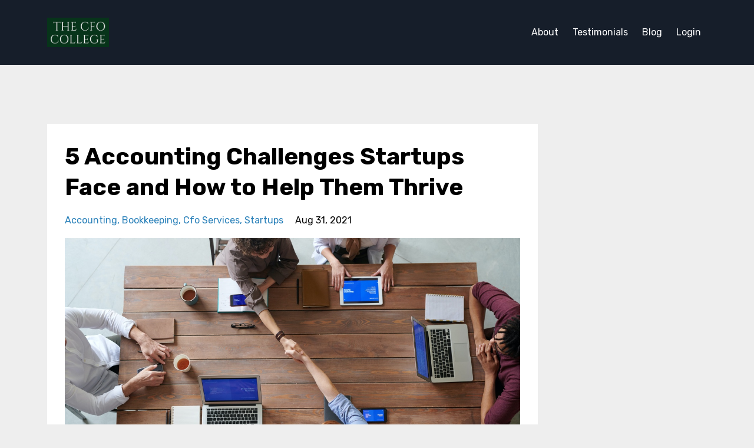

--- FILE ---
content_type: text/html; charset=utf-8
request_url: https://www.thecfocollege.com/blog
body_size: 8985
content:
<!DOCTYPE html>
<html lang="en">
  <head>

    <!-- Title and description ================================================== -->
    
              <meta name="csrf-param" content="authenticity_token">
              <meta name="csrf-token" content="LFAtzwxCrpO+JaHp5Gc/qlDrYqVYLtJTmsGA8ZTQtsAT1eura33cjbdhSu76g00Z2PoXbUBBke+L1hqBWsa+kQ==">
            
    <title>
      
        Blog
      
    </title>
    <meta charset="utf-8" />
    <meta content="IE=edge,chrome=1" http-equiv="X-UA-Compatible">
    <meta name="viewport" content="width=device-width, initial-scale=1, maximum-scale=1, user-scalable=no">
    

    <!-- Helpers ================================================== -->
    <meta property="og:type" content="website">
<meta property="og:url" content="https://www.thecfocollege.com/blog">
<meta name="twitter:card" content="summary_large_image">

<meta property="og:title" content="Blog">
<meta name="twitter:title" content="Blog">




    <link href="https://kajabi-storefronts-production.kajabi-cdn.com/kajabi-storefronts-production/themes/1489668/assets/favicon.png?1692281079499022?v=2" rel="shortcut icon" />
    <link rel="canonical" href="https://www.thecfocollege.com/blog" />

    <!-- CSS ================================================== -->
    <link rel="stylesheet" href="https://maxcdn.bootstrapcdn.com/bootstrap/4.0.0-alpha.4/css/bootstrap.min.css" integrity="sha384-2hfp1SzUoho7/TsGGGDaFdsuuDL0LX2hnUp6VkX3CUQ2K4K+xjboZdsXyp4oUHZj" crossorigin="anonymous">
    <link rel="stylesheet" href="https://maxcdn.bootstrapcdn.com/font-awesome/4.5.0/css/font-awesome.min.css">
    
      <link href="//fonts.googleapis.com/css?family=Rubik:400,700,400italic,700italic" rel="stylesheet" type="text/css">
    
    <link rel="stylesheet" media="screen" href="https://kajabi-app-assets.kajabi-cdn.com/assets/core-0d125629e028a5a14579c81397830a1acd5cf5a9f3ec2d0de19efb9b0795fb03.css" />
    <link rel="stylesheet" media="screen" href="https://kajabi-storefronts-production.kajabi-cdn.com/kajabi-storefronts-production/themes/1489668/assets/styles.css?1692281079499022" />
    <link rel="stylesheet" media="screen" href="https://kajabi-storefronts-production.kajabi-cdn.com/kajabi-storefronts-production/themes/1489668/assets/overrides.css?1692281079499022" />

    <!-- Container Width ================================================== -->
    
    

    <!-- Optional Background Image ======================================== -->
    

    <!-- Full Bleed Or Container ================================================== -->
    

    <!-- Header hook ================================================== -->
    <link rel="alternate" type="application/rss+xml" title="Blog" href="https://www.thecfocollege.com/blog.rss" /><script type="text/javascript">
  var Kajabi = Kajabi || {};
</script>
<script type="text/javascript">
  Kajabi.currentSiteUser = {
    "id" : "-1",
    "type" : "Guest",
    "contactId" : "",
  };
</script>
<script type="text/javascript">
  Kajabi.theme = {
    activeThemeName: "Premier Site",
    previewThemeId: null,
    editor: false
  };
</script>
<meta name="turbo-prefetch" content="false">
<!-- Google Tag Manager -->
<script>(function(w,d,s,l,i){w[l]=w[l]||[];w[l].push({'gtm.start':
new Date().getTime(),event:'gtm.js'});var f=d.getElementsByTagName(s)[0],
j=d.createElement(s),dl=l!='dataLayer'?'&l='+l:'';j.async=true;j.src=
'https://www.googletagmanager.com/gtm.js?id='+i+dl;f.parentNode.insertBefore(j,f);
})(window,document,'script','dataLayer','GTM-TC2NB55');</script>
<!-- End Google Tag Manager -->
<!-- Google Tag Manager (noscript) -->
<noscript><iframe src="https://www.googletagmanager.com/ns.html?id=GTM-TC2NB55"
height="0" width="0" style="display:none;visibility:hidden"></iframe></noscript>
<!-- End Google Tag Manager (noscript) -->

<!-- Facebook Domain Verification Code -->
<meta name=“facebook-domain-verification” content=“y3x5szwwz4bfxhjxb0b19u2dlpmz2c” /><style type="text/css">
  #editor-overlay {
    display: none;
    border-color: #2E91FC;
    position: absolute;
    background-color: rgba(46,145,252,0.05);
    border-style: dashed;
    border-width: 3px;
    border-radius: 3px;
    pointer-events: none;
    cursor: pointer;
    z-index: 10000000000;
  }
  .editor-overlay-button {
    color: white;
    background: #2E91FC;
    border-radius: 2px;
    font-size: 13px;
    margin-inline-start: -24px;
    margin-block-start: -12px;
    padding-block: 3px;
    padding-inline: 10px;
    text-transform:uppercase;
    font-weight:bold;
    letter-spacing:1.5px;

    left: 50%;
    top: 50%;
    position: absolute;
  }
</style>
<script src="https://kajabi-app-assets.kajabi-cdn.com/vite/assets/track_analytics-999259ad.js" crossorigin="anonymous" type="module"></script><link rel="modulepreload" href="https://kajabi-app-assets.kajabi-cdn.com/vite/assets/stimulus-576c66eb.js" as="script" crossorigin="anonymous">
<link rel="modulepreload" href="https://kajabi-app-assets.kajabi-cdn.com/vite/assets/track_product_analytics-9c66ca0a.js" as="script" crossorigin="anonymous">
<link rel="modulepreload" href="https://kajabi-app-assets.kajabi-cdn.com/vite/assets/stimulus-e54d982b.js" as="script" crossorigin="anonymous">
<link rel="modulepreload" href="https://kajabi-app-assets.kajabi-cdn.com/vite/assets/trackProductAnalytics-3d5f89d8.js" as="script" crossorigin="anonymous">      <script type="text/javascript">
        if (typeof (window.rudderanalytics) === "undefined") {
          !function(){"use strict";window.RudderSnippetVersion="3.0.3";var sdkBaseUrl="https://cdn.rudderlabs.com/v3"
          ;var sdkName="rsa.min.js";var asyncScript=true;window.rudderAnalyticsBuildType="legacy",window.rudderanalytics=[]
          ;var e=["setDefaultInstanceKey","load","ready","page","track","identify","alias","group","reset","setAnonymousId","startSession","endSession","consent"]
          ;for(var n=0;n<e.length;n++){var t=e[n];window.rudderanalytics[t]=function(e){return function(){
          window.rudderanalytics.push([e].concat(Array.prototype.slice.call(arguments)))}}(t)}try{
          new Function('return import("")'),window.rudderAnalyticsBuildType="modern"}catch(a){}
          if(window.rudderAnalyticsMount=function(){
          "undefined"==typeof globalThis&&(Object.defineProperty(Object.prototype,"__globalThis_magic__",{get:function get(){
          return this},configurable:true}),__globalThis_magic__.globalThis=__globalThis_magic__,
          delete Object.prototype.__globalThis_magic__);var e=document.createElement("script")
          ;e.src="".concat(sdkBaseUrl,"/").concat(window.rudderAnalyticsBuildType,"/").concat(sdkName),e.async=asyncScript,
          document.head?document.head.appendChild(e):document.body.appendChild(e)
          },"undefined"==typeof Promise||"undefined"==typeof globalThis){var d=document.createElement("script")
          ;d.src="https://polyfill-fastly.io/v3/polyfill.min.js?version=3.111.0&features=Symbol%2CPromise&callback=rudderAnalyticsMount",
          d.async=asyncScript,document.head?document.head.appendChild(d):document.body.appendChild(d)}else{
          window.rudderAnalyticsMount()}window.rudderanalytics.load("2apYBMHHHWpiGqicceKmzPebApa","https://kajabiaarnyhwq.dataplane.rudderstack.com",{})}();
        }
      </script>
      <script type="text/javascript">
        if (typeof (window.rudderanalytics) !== "undefined") {
          rudderanalytics.page({"account_id":"81265","site_id":"89470"});
        }
      </script>
      <script type="text/javascript">
        if (typeof (window.rudderanalytics) !== "undefined") {
          (function () {
            function AnalyticsClickHandler (event) {
              const targetEl = event.target.closest('a') || event.target.closest('button');
              if (targetEl) {
                rudderanalytics.track('Site Link Clicked', Object.assign(
                  {"account_id":"81265","site_id":"89470"},
                  {
                    link_text: targetEl.textContent.trim(),
                    link_href: targetEl.href,
                    tag_name: targetEl.tagName,
                  }
                ));
              }
            };
            document.addEventListener('click', AnalyticsClickHandler);
          })();
        }
      </script>
<script>
!function(f,b,e,v,n,t,s){if(f.fbq)return;n=f.fbq=function(){n.callMethod?
n.callMethod.apply(n,arguments):n.queue.push(arguments)};if(!f._fbq)f._fbq=n;
n.push=n;n.loaded=!0;n.version='2.0';n.agent='plkajabi';n.queue=[];t=b.createElement(e);t.async=!0;
t.src=v;s=b.getElementsByTagName(e)[0];s.parentNode.insertBefore(t,s)}(window,
                                                                      document,'script','https://connect.facebook.net/en_US/fbevents.js');


fbq('init', '277769083325090');
fbq('track', "PageView");</script>
<noscript><img height="1" width="1" style="display:none"
src="https://www.facebook.com/tr?id=277769083325090&ev=PageView&noscript=1"
/></noscript>
<meta name='site_locale' content='en'><style type="text/css">
  /* Font Awesome 4 */
  .fa.fa-twitter{
    font-family:sans-serif;
  }
  .fa.fa-twitter::before{
    content:"𝕏";
    font-size:1.2em;
  }

  /* Font Awesome 5 */
  .fab.fa-twitter{
    font-family:sans-serif;
  }
  .fab.fa-twitter::before{
    content:"𝕏";
    font-size:1.2em;
  }
</style>
<link rel="stylesheet" href="https://cdn.jsdelivr.net/npm/@kajabi-ui/styles@1.0.4/dist/kajabi_products/kajabi_products.css" />
<script type="module" src="https://cdn.jsdelivr.net/npm/@pine-ds/core@3.14.0/dist/pine-core/pine-core.esm.js"></script>
<script nomodule src="https://cdn.jsdelivr.net/npm/@pine-ds/core@3.14.0/dist/pine-core/index.esm.js"></script>

  </head>
  <body>
    <div class="container container--main container--default">
      <div class="content-wrap">
        <div id="section-header" data-section-id="header"><!-- Header Variables -->























<!-- KJB Settings Variables -->





<style>
  .header {
    background: #161e2a;
  }
  
  .header .logo--text, .header--left .header-menu a {
    line-height: 50px;
  }
  .header .logo--image {
    height: 50px;
  }
  .header .logo img {
    max-height: 50px;
  }
  .announcement {
      background: #2e91fc;
      color: #fff;
    }
  /*============================================================================
    #Header User Menu Styles
  ==============================================================================*/
  .header .user__dropdown {
    background: #fff;
    top: 80px;
  }
  .header--center .user__dropdown {
    top: 50px;
  }
  
  /*============================================================================
    #Header Responsive Styles
  ==============================================================================*/
  @media (max-width: 767px) {
    .header .logo--text {
      line-height: 50px;
    }
    .header .logo--image {
      max-height: 50px;
    }
    .header .logo img {
      max-height: 50px;
    }
    .header .header-ham {
      top: 25px;
    }
  }
</style>



  <!-- Announcement Variables -->






<!-- KJB Settings Variables -->


<style>
  .announcement {
    background: #2e91fc;
    color: #fff;
  }
  a.announcement:hover {
    color: #fff;
  }
</style>



  <div class="header header--dark header--left" kjb-settings-id="sections_header_settings_background_color">
    <div class="container">
      
        <a href="/" class="logo logo--image">
          <img src="https://kajabi-storefronts-production.kajabi-cdn.com/kajabi-storefronts-production/themes/1489668/settings_images/Yh2ilGASdKW60XoOWTkm_file.jpg" kjb-settings-id="sections_header_settings_logo"/>
        </a>
      
      <div class="header-ham">
        <span></span>
        <span></span>
        <span></span>
      </div>
      <div kjb-settings-id="sections_header_settings_menu" class="header-menu">
        
          
            <a href="https://www.thecfocollege.com/about">About</a>
          
            <a href="https://www.thecfocollege.com/testimonials">Testimonials</a>
          
            <a href="https://www.thecfocollege.com/blog">Blog</a>
          
        
        
        <!-- User Dropdown Variables -->





<!-- KJB Settings Variables -->






  <span kjb-settings-id="sections_header_settings_language_login"><a href="/login">Login</a></span>


      </div>
    </div>
  </div>


</div>
        


        <div id="section-hero_blog" data-section-id="hero_blog">

</div>
<div id="" class="section section--global">
  <div class="container">
    <div class="row section__row">
      <div class="section__body col-lg-9">
        <div id="section-blog_listing_body" data-section-id="blog_listing_body">
  
    <div class="panel blog fluid-video">
  <div class="panel__body">
    <h2 class="blog__title"><a href="/blog/5-accounting-challenges-startups-face-how-to-help-them-thrive">5 Accounting Challenges Startups Face and How to Help Them Thrive</a></h2>
    <div class="blog__info">
      
        <span class="blog__tags" kjb-settings-id="sections_blog_listing_body_settings_show_tags">
          
            
              <a href="https://www.thecfocollege.com/blog?tag=accounting">accounting</a>
            
              <a href="https://www.thecfocollege.com/blog?tag=bookkeeping">bookkeeping</a>
            
              <a href="https://www.thecfocollege.com/blog?tag=cfo+services">cfo services</a>
            
              <a href="https://www.thecfocollege.com/blog?tag=startups">startups</a>
            
          
        </span>
      
      
        <span class="blog__date" kjb-settings-id="sections_blog_listing_body_settings_show_date">Aug 31, 2021</span>
      
      
    </div>
    
    
  
    
      <a href="/blog/5-accounting-challenges-startups-face-how-to-help-them-thrive"><img src="https://kajabi-storefronts-production.kajabi-cdn.com/kajabi-storefronts-production/blogs/34687/images/Ppye5cToG3PdGfmhF1lg_pexels-fauxels-3184306.jpg" class="img-fluid"/></a>
    
  


    
    
    <div class="blog__conent"><p><span style='font-weight: 400;'>Startups tend to operate on shaky ground. Look at the facts: 82% of small businesses fail due to</span><a href='https://www.nfib.com/content/resources/start-a-business/why-do-small-businesses-fail/#:~:text=According%20to%20a%20U.S.%20Bank,cash%20flow%20contributes%20to%20business.&amp;text=It&apos;s%20a%20common%20challenge%20because,t%20flexible%20with%20payment%20schedules.'><span style='font-weight: 400;'> poor cash flow</span></a><span style='font-weight: 400;'>. 90% of startups</span><a href='https://www.forbes.com/sites/neilpatel/2015/01/16/90-of-startups-will-fail-heres-what-you-need-to-know-about-the-10/'><span style='font-weight: 400;'> will fail - period</span></a><span style='font-weight: 400;'>.</span></p>
<p>From the moment a CEO starts pouring time and money into an idea, a rock-solid financial foundation is key to increasing the odds of success. If company owners don’t have a realistic view of their financials and are not set up for capital raising, reports, and tax prep, their dream may fade away before they ever get a chance to open their doors.</p>
<p>As an accountant or bookkeeper, you can help prevent startups from going under or losing profitability. The key is understanding a startup&apos;s challenges and providing solutions to facilitate company growth.</p>
<p>You may hear some accounting professionals talk about horror stories related to startups. Maybe startups couldn’t pay them or could only pay in equity once the company was up and running.</p>
<p>The truth is... startups need you. Desperately. If you know the processes and tools to help them, you and...</p></div>
    <a class="blog__more" href="/blog/5-accounting-challenges-startups-face-how-to-help-them-thrive" kjb-settings-id="sections_blog_listing_body_settings_read_more">Continue Reading...</a>
  </div>
</div>

  
    <div class="panel blog fluid-video">
  <div class="panel__body">
    <h2 class="blog__title"><a href="/blog/two-cfo-level-accounting-tools-to-add-value-to-your-accounting-services">Two CFO-Level Accounting Tools to Add Value to Your Accounting Services</a></h2>
    <div class="blog__info">
      
        <span class="blog__tags" kjb-settings-id="sections_blog_listing_body_settings_show_tags">
          
            
              <a href="https://www.thecfocollege.com/blog?tag=bookkeeper+value">bookkeeper value</a>
            
              <a href="https://www.thecfocollege.com/blog?tag=bookkeeping">bookkeeping</a>
            
              <a href="https://www.thecfocollege.com/blog?tag=cfo+services">cfo services</a>
            
          
        </span>
      
      
        <span class="blog__date" kjb-settings-id="sections_blog_listing_body_settings_show_date">Jun 03, 2021</span>
      
      
    </div>
    
    
  
    
      <a href="/blog/two-cfo-level-accounting-tools-to-add-value-to-your-accounting-services"><img src="https://kajabi-storefronts-production.kajabi-cdn.com/kajabi-storefronts-production/blogs/34687/images/V7LaV5woRsGNLRDG5qc5_pexels-andrew-neel-2312369.jpg" class="img-fluid"/></a>
    
  


    
    
    <div class="blog__conent"><h1><span style='font-weight: 400;'>Increase Your Value and Boost Your Services with Two CFO-Level Accounting Tools</span></h1>
<p>As technology develops at breakneck speeds, some companies are under the impression that bookkeepers are no longer relevant, or that they are no longer able to provide valuable services. You may face potential clients who turn you down because they feel a bookkeeper is a “low level” position, or try to make you offer “á la carte” services to compliment their automated solutions. Either way, you might be struggling to get consistent work or charge the higher fees that you’ve been wanting.</p>
<p>Thankfully, bookkeeping is far from irrelevant -- you just need to learn to adapt as the industry changes. Yes, automations can crunch numbers, but there is so much more to providing accounting services than calculations. As a bookkeeper, you’re able to offer something that is so much more valuable to your clients than anything a computer ever could provide: an indispensable, trusted advisor. </p>
<p><span style='font-weight: 400;'>Earning that level of trust</span>...</p></div>
    <a class="blog__more" href="/blog/two-cfo-level-accounting-tools-to-add-value-to-your-accounting-services" kjb-settings-id="sections_blog_listing_body_settings_read_more">Continue Reading...</a>
  </div>
</div>

  
    <div class="panel blog fluid-video">
  <div class="panel__body">
    <h2 class="blog__title"><a href="/blog/top-5-mistakes-bookkeepers-make-when-building-their-firm">Top 5 Mistakes Bookkeepers Make When Building Their Firm</a></h2>
    <div class="blog__info">
      
        <span class="blog__tags" kjb-settings-id="sections_blog_listing_body_settings_show_tags">
          
            
              <a href="https://www.thecfocollege.com/blog?tag=remote+accounting+mistakes">remote accounting mistakes</a>
            
              <a href="https://www.thecfocollege.com/blog?tag=remote+bookkeeping+firm">remote bookkeeping firm</a>
            
          
        </span>
      
      
        <span class="blog__date" kjb-settings-id="sections_blog_listing_body_settings_show_date">May 12, 2021</span>
      
      
    </div>
    
    
  
    
      <a href="/blog/top-5-mistakes-bookkeepers-make-when-building-their-firm"><img src="https://kajabi-storefronts-production.kajabi-cdn.com/kajabi-storefronts-production/blogs/34687/images/MMBuo0X7QzuIcdnlkLde_pexels-andrea-piacquadio-3777572.jpg" class="img-fluid"/></a>
    
  


    
    
    <div class="blog__conent"><h1><span style='font-weight: 400;'><strong>5 Reasons Why Your Remote Bookkeeping Firm Isn’t as Successful as You’d Hoped</strong></span></h1>
<p><span style='font-weight: 400;'>Even though working remotely as your own boss is the dream of many bookkeepers and accountants, it’s too easy to find yourself struggling to make ends meet, hunting down payment from clients, and settling for any client who throws work at you. Getting started and then maintaining momentum is tough, making you feel like you have to pay your dues before you can establish a solid practice. You may have even been trying to run a remote bookkeeping or accounting firm for some time now, without pulling the income you know you deserve, and can’t figure out what’s going wrong. </span></p>
<p><span style='font-weight: 400;'>The good news is that you don’t have to necessarily “pay your dues.” You just have to know which mistakes to avoid. Once you know what not to do, you can jump in and build (or expand) your practice more quickly.</span></p>
<h2><span style='font-weight: 400;'>1. You treat your remote practice like a “side gig.”</span></h2>
<p><span style='font-weight: 400;'>Whether you’re busy moonlighting as a virtual bookkeeper in the evenings aft</span>...</p></div>
    <a class="blog__more" href="/blog/top-5-mistakes-bookkeepers-make-when-building-their-firm" kjb-settings-id="sections_blog_listing_body_settings_read_more">Continue Reading...</a>
  </div>
</div>

  
    <div class="panel blog fluid-video">
  <div class="panel__body">
    <h2 class="blog__title"><a href="/blog/four-keys-to-building-one-person-100-percent-remote-bookkeeping-practice">The 4 Keys to Building a 100% Remote Bookkeeping Practice</a></h2>
    <div class="blog__info">
      
        <span class="blog__tags" kjb-settings-id="sections_blog_listing_body_settings_show_tags">
          
            
              <a href="https://www.thecfocollege.com/blog?tag=remote+accounting+firm">remote accounting firm</a>
            
          
        </span>
      
      
        <span class="blog__date" kjb-settings-id="sections_blog_listing_body_settings_show_date">Apr 08, 2021</span>
      
      
    </div>
    
    
  
    
      <a href="/blog/four-keys-to-building-one-person-100-percent-remote-bookkeeping-practice"><img src="https://kajabi-storefronts-production.kajabi-cdn.com/kajabi-storefronts-production/blogs/34687/images/e9GN57wQsygIyYB7YvUJ_pexels-liza-summer-6347910.jpg" class="img-fluid"/></a>
    
  


    
    
    <div class="blog__conent"><p><span style='font-weight: 400;'>Being your own boss, working your own hours, hand-picking your clients and your rates, taking actual vacations and spending more time with your family… this is the dream, right?</span><span style='font-weight: 400;'><br/></span><span style='font-weight: 400;'><br/></span><span style='font-weight: 400;'>For many bookkeepers and accountants, working remotely is a reality that has breathed energy back into the passion they feel for their work and their life. It takes hard work and dedication to sustain your own remote bookkeeping practice, but countless remote or virtual bookkeepers and accountants agree that the rewards are well worth the effort. </span></p>
<p><span style='font-weight: 400;'>Although the path to establishing a remote practice is full of challenges, the steps are fairly simple. Four main keys contribute to you taking the leap from working for your corporate job to working for yourself. Your understanding of these keys begins here. </span></p>
<h2><span style='font-weight: 400;'>Maximize Your “VIP” From Day One</span></h2>
<p><span style='font-weight: 400;'>At CFO Bookkeeper, we use “VIP” to refer to “Valuable Expert, Instructor, Participant.” When you’re a VIP CFO bookkeeper, this means you are exercising what we consider the sec</span>...</p></div>
    <a class="blog__more" href="/blog/four-keys-to-building-one-person-100-percent-remote-bookkeeping-practice" kjb-settings-id="sections_blog_listing_body_settings_read_more">Continue Reading...</a>
  </div>
</div>

  
    <div class="panel blog fluid-video">
  <div class="panel__body">
    <h2 class="blog__title"><a href="/blog/4-Simple-Steps-to-Building-a-Bookkeeping-Pricing-Model">4 Simple Steps to Building a Pricing Model (and Getting Paid What You’re Worth)</a></h2>
    <div class="blog__info">
      
        <span class="blog__tags" kjb-settings-id="sections_blog_listing_body_settings_show_tags">
          
            
              <a href="https://www.thecfocollege.com/blog?tag=bookkeeping">bookkeeping</a>
            
          
        </span>
      
      
        <span class="blog__date" kjb-settings-id="sections_blog_listing_body_settings_show_date">Feb 19, 2021</span>
      
      
    </div>
    
    
  
    
      <a href="/blog/4-Simple-Steps-to-Building-a-Bookkeeping-Pricing-Model"><img src="https://kajabi-storefronts-production.kajabi-cdn.com/kajabi-storefronts-production/blogs/34687/images/TZsIs56uReulocHpHTeF_pexels-serpstat-572056.jpg" class="img-fluid"/></a>
    
  


    
    
    <div class="blog__conent"><p><span style='font-weight: 400;'>Properly quoting (and collecting) accounting fees can be an overwhelming hurdle for many bookkeepers, especially those just opening up their own practice. If you don’t have a pricing system in place, you run the risk of undercutting your value and inviting potential clients to hire a cheaper (or automated) option. </span></p>
<p><span style='font-weight: 400;'>Fortunately, that overwhelm you may be feeling can be easily dissolved with a few tips and reassessment of your value. Learning how to package your services, create clear offers to reflect your value, and develop a system for charging appropriately for cleanup, onboarding, and ongoing work will enable you to confidently set your prices and find clients who will happily pay it.</span></p>
<h3><strong>How to Properly Package and Price Your Bookkeeping Services</strong></h3>
<h4><strong>1. Take Control and Own the Value of Your Work</strong></h4>
<p><span style='font-weight: 400;'>Position yourself as an elite service provider from the very beginning of your relationship with all prospective clients.</span> <span style='font-weight: 400;'>Your responsibility will be to lead the client through the bookkeeping</span>...</p></div>
    <a class="blog__more" href="/blog/4-Simple-Steps-to-Building-a-Bookkeeping-Pricing-Model" kjb-settings-id="sections_blog_listing_body_settings_read_more">Continue Reading...</a>
  </div>
</div>

  
  


</div>
      </div>
      <div id="section-blog_sidebar" data-section-id="blog_sidebar">
  <div class="section__sidebar col-lg-3">
    
  </div>



</div>
    </div>
  </div>
</div>
        <div id="section-footer" data-section-id="footer">


<style>
  .footer {
    background: #161e2a;
  }
  
</style>

  <footer class="footer footer--dark footer--left" kjb-settings-id="sections_footer_settings_background_color">
    <div class="container">
      <div class="footer__text-container">
        
          <img src="https://kajabi-storefronts-production.kajabi-cdn.com/kajabi-storefronts-production/themes/1489668/settings_images/55MRd9PJTIKDxfYlc05y_file.jpg" class="logo footer__logo" kjb-settings-id="sections_footer_settings_logo"/>
        
        
          <span kjb-settings-id="sections_footer_settings_copyright" class="footer__copyright">&copy; 2026 Andrew Hunzicker</span>
        
        
        
          <div kjb-settings-id="sections_footer_settings_menu" class="footer__menu">
            
              <a class="footer__menu-item" href="https://www.thecfocollege.com/pages/terms">Terms</a>
            
              <a class="footer__menu-item" href="https://www.thecfocollege.com/pages/privacy-policy">Privacy</a>
            
              <a class="footer__menu-item" href="https://www.thecfocollege.com/pages/earnings-disclaimer">Earnings Disclaimer</a>
            
              <a class="footer__menu-item" href="https://www.thecfocollege.com/contact">Contact</a>
            
          </div>
        
      </div>
      <!-- Section Variables -->

























<!-- KJB Settings Variables -->

















<style>
  .footer .social-icons__icon,
  .footer .social-icons__icon:hover {
    color: #ffffff;
  }
  .footer .social-icons--round .social-icons__icon ,
  .footer .social-icons--square .social-icons__icon {
    background-color: #2980b9;
  }
</style>



    </div>
  </footer>


</div>
      </div>
    </div>
    
      <div id="section-pop_exit" data-section-id="pop_exit">

  



  


</div>
    
    <div id="section-pop_two_step" data-section-id="pop_two_step">






  


<style>
  #two-step {
    display: none;
    /*============================================================================
      #Background Color Override
    ==============================================================================*/
    
      /*============================================================================
        #Text Color Override
      ==============================================================================*/
      color: ;
    
  }
</style>

<div id="two-step" class="pop pop--light">
  <div class="pop__content">
    <div class="pop__inner">
      <div class="pop__body" style="background: #fff;">
        <a class="pop__close">
          Close
        </a>
        
        <div class="pop__body--inner">
          
            <div class="block--1492725498873">
              
                  




<style>
  .block--1492725498873 .progress-wrapper .progress-bar {
    width: 50%;
    background-color: #2980b9;
  }
  .block--1492725498873 .progress-wrapper .progress {
    background-color: #f9f9f9;
  }
</style>

<div class="progress-wrapper" kjb-settings-id="sections_pop_two_step_blocks_1492725498873_settings_show_progress">
  <p class="progress-percent" kjb-settings-id="sections_pop_two_step_blocks_1492725498873_settings_progress_text">50% Complete</p>
  <div class="progress">
    <div class="progress-bar progress-bar-striped" kjb-settings-id="sections_pop_two_step_blocks_1492725498873_settings_progress_percent"></div>
  </div>
</div>

                
            </div>
          
            <div class="block--1492725503624">
              
                  <div kjb-settings-id="sections_pop_two_step_blocks_1492725503624_settings_text">
  <h3>Free Download: 6 Deliverables A Great CFO Must Provide</h3>
<p>This will show bookkeepers, accountants, and business owners the MINIMUM value a CFO must deliver.</p>
</div>

              
            </div>
          
          
  <form data-parsley-validate="true" data-kjb-disable-on-submit="true" action="https://www.thecfocollege.com/forms/581449/form_submissions" accept-charset="UTF-8" method="post"><input name="utf8" type="hidden" value="&#x2713;" autocomplete="off" /><input type="hidden" name="authenticity_token" value="3Hp4bFJsoSITJ5qT9j7zo9z4iWmLcf40Ca5amj+tAwoyLHegfDR1ywCD8o+LCJP6Peg1MYr2ES0ycv78KGtp7A==" autocomplete="off" /><input type="text" name="website_url" autofill="off" placeholder="Skip this field" style="display: none;" /><input type="hidden" name="kjb_fk_checksum" autofill="off" value="f0c2045ea5bab2e065544912a48ac544" />
    
    
    
    
    
    
    
    

    <style>
      /*============================================================================
        #Individual CTA Style
      ==============================================================================*/
      .btn--sections_pop_two_step_settings_btn_text.btn--solid {
        background: #2980b9;
        border-color: #2980b9;
        color: #fff;
      }
      .btn--sections_pop_two_step_settings_btn_text.btn--outline {
        border-color: #2980b9;
        color: #2980b9;
      }
    </style>
    <div class="pop__form" kjb-settings-id="sections_pop_two_step_settings_form">
      <input type="hidden" name="thank_you_url" value="/resource_redirect/downloads/sites/89470/themes/1489668/downloads/f2LzRiwvQLOIkONKlilO_CFO_Book_Value_Chain_Doc.pdf">
      <div class="row optin optin--stacked">
        
          <div class="col-sm-12">
            <div class="text-field form-group"><input type="text" name="form_submission[name]" id="form_submission_name" value="" required="required" class="form-control" placeholder="Your First Name*" /></div>
          </div>
        
          <div class="col-sm-12">
            <div class="email-field form-group"><input required="required" class="form-control" placeholder="Your Best Email*" type="email" name="form_submission[email]" id="form_submission_email" /></div>
          </div>
        
        <div class="col-sm-12">
          <button class="btn btn--sections_pop_two_step_settings_btn_text btn--block btn--solid btn-form" id="form-button" type="submit" kjb-settings-id="sections_pop_two_step_settings_btn_text">DOWNLOAD NOW</button>
        </div>
      </div>
    </div>
  </form>


        </div>
      </div>
    </div>
  </div>
</div>

</div>

    <!-- Javascripts ================================================== -->
    <script src="https://kajabi-app-assets.kajabi-cdn.com/assets/core-138bf53a645eb18eb9315f716f4cda794ffcfe0d65f16ae1ff7b927f8b23e24f.js"></script>
    <script charset='ISO-8859-1' src='https://fast.wistia.com/assets/external/E-v1.js'></script>
    <script charset='ISO-8859-1' src='https://fast.wistia.com/labs/crop-fill/plugin.js'></script>
    <script src="https://cdnjs.cloudflare.com/ajax/libs/ouibounce/0.0.12/ouibounce.min.js"></script>
    <script src="https://cdnjs.cloudflare.com/ajax/libs/slick-carousel/1.6.0/slick.min.js"></script>
    <script src="https://kajabi-storefronts-production.kajabi-cdn.com/kajabi-storefronts-production/themes/1489668/assets/scripts.js?1692281079499022"></script>
    <script src="https://cdnjs.cloudflare.com/ajax/libs/tether/1.3.8/js/tether.min.js"></script><!-- Tether for Bootstrap -->
    <script src="https://maxcdn.bootstrapcdn.com/bootstrap/4.0.0-alpha.4/js/bootstrap.min.js" integrity="sha384-VjEeINv9OSwtWFLAtmc4JCtEJXXBub00gtSnszmspDLCtC0I4z4nqz7rEFbIZLLU" crossorigin="anonymous"></script>
    
      <script id="dsq-count-scr" src="//.disqus.com/count.js" async=""></script>
    
  </body>
</html>

--- FILE ---
content_type: text/plain
request_url: https://www.google-analytics.com/j/collect?v=1&_v=j102&a=2133842116&t=pageview&_s=1&dl=https%3A%2F%2Fwww.thecfocollege.com%2Fblog&ul=en-us%40posix&dt=Blog&sr=1280x720&vp=1280x720&_u=YEBAAEABAAAAACAAI~&jid=1972687819&gjid=1185560472&cid=2037209226.1769296528&tid=UA-170633876-1&_gid=1693353267.1769296528&_r=1&_slc=1&gtm=45He61m0n81TC2NB55v832471890za200zd832471890&gcd=13l3l3l3l1l1&dma=0&tag_exp=103116026~103200004~104527907~104528500~104684208~104684211~105391253~115616986~115938465~115938469~116682876~116988315~117025848~117041588~117223558~117223565&z=75353522
body_size: -452
content:
2,cG-BEY06SN18B